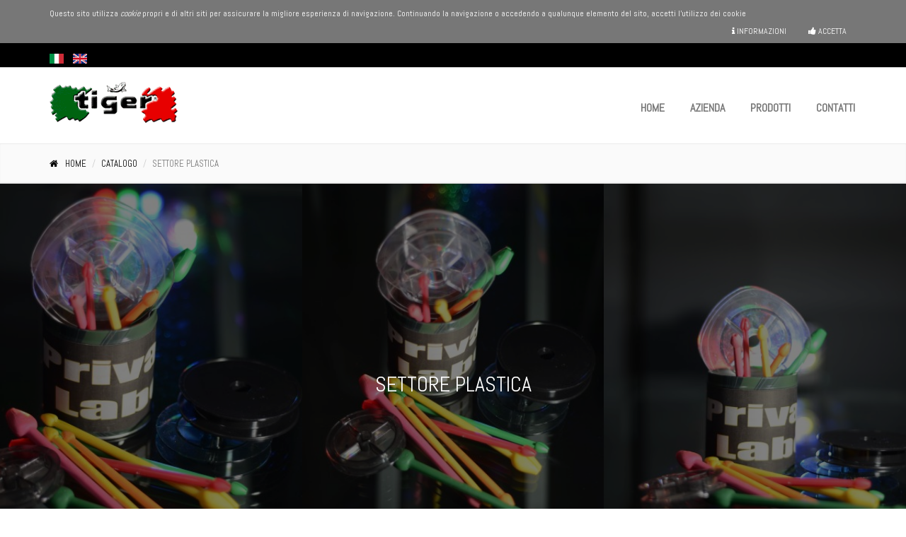

--- FILE ---
content_type: text/html; charset=UTF-8
request_url: https://www.tigersrl.com/catalogo_categoria.php?quale=3
body_size: 4580
content:

<!DOCTYPE html PUBLIC "-//W3C//DTD XHTML 1.0 Transitional//EN" "http://www.w3.org/TR/xhtml1/DTD/xhtml1-transitional.dtd">
<html xmlns="http://www.w3.org/1999/xhtml">
<head>
<meta http-equiv="Content-Type" content="text/html; charset=utf-8" />
<title>
Tiger Srl Lucca - Toscana: fili multiuso di nylon trasparente, monofilo per pesca, filo per bigiotteria e bricolage, stampaggio bobine di plastica</title>
<meta content="" name="keywords" />
<meta content="" name="description" />
<!-- Mobile Meta -->
<meta name="viewport" content="width=device-width, initial-scale=1.0">

<!-- Favicon 
<link rel="shortcut icon" href="images/favicon.ico">
-->

<!-- Web Fonts -->
<link href='https://fonts.googleapis.com/css?family=Open+Sans:400italic,700italic,400,700,300&amp;subset=latin,latin-ext' rel='stylesheet' type='text/css'>
<link href='https://fonts.googleapis.com/css?family=PT+Serif' rel='stylesheet' type='text/css'>
<link href='https://fonts.googleapis.com/css?family=Abel' rel='stylesheet' type='text/css'>

<!-- Bootstrap core CSS -->
<link href="bootstrap/css/bootstrap.css" rel="stylesheet">

<!-- Font Awesome CSS -->
<link href="fonts/font-awesome/css/font-awesome.css" rel="stylesheet">

<!-- Fontello CSS -->
<link href="fonts/fontello/css/fontello.css" rel="stylesheet">

<!-- Plugins -->
<link href="plugins/rs-plugin/css/settings.css" media="screen" rel="stylesheet">
<link href="plugins/rs-plugin/css/extralayers.css" media="screen" rel="stylesheet">
<link href="plugins/magnific-popup/magnific-popup.css" rel="stylesheet">
<link href="css/animations.css" rel="stylesheet">
<link href="plugins/owl-carousel/owl.carousel.css" rel="stylesheet">
<link href="plugins/swiper/swiper-bundle.min.css" rel="stylesheet">

<!-- core CSS file -->
<link href="css/style.css" rel="stylesheet">

<!-- Custom css --> 
<link href="css/custom.css" rel="stylesheet">
  
<!-- Main CSS -->
<link href="stile.css?v=8" rel="stylesheet">

</head>

<body class="front">

    <!-- scrollToTop -->
<!-- ================ -->
<div class="scrollToTop"><i class="icon-up-open-big"></i></div>

<!-- page wrapper start -->
<!-- ================ -->
<div class="page-wrapper">


	
<div id="consenso_cookie">
        
    <div class="container">
        <div class="row">
            <div class="col-md-12">
                
                Questo sito utilizza <em>cookie</em> propri e di altri siti per assicurare la migliore esperienza di navigazione. Continuando la navigazione o accedendo a qualunque elemento del sito, accetti l&#39;utilizzo dei cookie                 
                
                <div class="pull-right comandi_cookie">
                    <a href="privacy_cookie.php" class="btn btn-primary"><i class="fa fa-info"></i> Informazioni</a>
                    
                    <a href="#" id="accetto_cookie" class="btn btn-primary"><i class="fa fa-thumbs-up"></i> Accetta</a>
                </div>
            </div>
        </div>
    </div>

</div>

	
	
	<!-- LINEA IN CIMA ALLA PAGINA -->
	        <!-- header-top start -->
	<!-- ================ -->
	<div class="header-top">
		<div class="container">
			<div class="row">
				<div class="col-xs-2 col-sm-6">
					
					<!-- header-top-first start -->
					<!-- ================ -->
					<div class="header-top-first clearfix">
                                                							<div class="lingue">
								<a href="index.php?lang=it">
									<img src="lingue/it.png" alt />
								</a>
								
								<a href="index.php?lang=en">
									<img src="lingue/en.png" alt />
								</a>
								<div class="clearer"></div>
							</div>
						                                            
                                            
												
					</div>
					<!-- header-top-first end -->

				</div>
				<div class="col-xs-10 col-sm-6">

					<!-- header-top-second start -->
					<!-- ================ -->
					<div id="header-top-second"  class="clearfix">

						
						<!-- header E-COMMERCE -->
						<!-- ================ -->
												
					</div>
					<!-- header-top-second end -->

				</div>
			</div>
		</div>
	</div>
	<!-- header-top end -->	
	<!-- header start (remove fixed class from header in order to disable fixed navigation mode) -->
	<!-- ================ --> 
	<header class="header clearfix">
		<div class="container">
			
			
			
			<div class="row">
				<div class="col-md-3">

					<!-- header-left start -->
					<!-- ================ -->
					<div class="header-left clearfix">

						<!-- logo -->
						<div class="logo">
							<a href="index.php"><img id="logo" src="risorse/logo.gif" alt=""></a>
						</div>

						<!-- name-and-slogan -->
						<div class="site-slogan">
							
						</div>

					</div>
					<!-- header-left end -->

				</div>
				<div class="col-md-9">

					<!-- header-right start -->
					<!-- ================ -->
					<div class="header-right clearfix">
						
						<!-- main-navigation start -->
<!-- ================ -->

<div class="main-navigation animated">

        <!-- navbar start -->
        <!-- ================ -->
        <nav class="navbar navbar-default" role="navigation">
                <div class="container-fluid">
                        <!-- Toggle get grouped for better mobile display -->
                        <div class="navbar-header">
                                <button type="button" class="navbar-toggle" data-toggle="collapse" data-target="#navbar-collapse-1">
                                        <span class="sr-only">Toggle navigation</span>
                                        <span class="icon-bar"></span>
                                        <span class="icon-bar"></span>
                                        <span class="icon-bar"></span>
                                </button>
                        </div>

                        <!-- Collect the nav links, forms, and other content for toggling -->
                        <div class="collapse navbar-collapse" id="navbar-collapse-1">
                                <ul class="nav navbar-nav navbar-right">
                                        
                                        <li class=""><a href="index.php">Home</a></li><li class=""><a href="azienda.php">azienda</a></li><li class=""><a href="catalogo.php">Prodotti</a></li><li class=""><a href="contatti.php">Contatti</a></li>                                        
                                                                                
                                       
                                        
                                </ul>
                        </div>
                </div>
        </nav>
        <!-- navbar end -->
</div>
<!-- main-navigation end -->						

					</div>
					<!-- header-right end -->

				</div>
			</div>
		</div>
	</header>
	<!-- header end -->    
    <!-- page-intro start-->
    <!-- ================ -->
    
        <div class="page-intro">
            <div class="container">
                    <div class="row">
                            <div class="col-md-12">
                                    <ol class="breadcrumb">
                                            <li><i class="fa fa-home pr-10"></i><a href="index.php">Home</a></li>
                                            <li><a href="catalogo.php">Catalogo</a></li>
                                            <li class="active">Settore plastica</li>
                                    </ol>
                            </div>
                    </div>
            </div>
    </div>
    <!-- page-intro end -->

    <!-- Swiper settore -->
    <div class="swiper swiper-settore swiper-multiplo">
        <div class="swiper-wrapper">
            
                            <div class='swiper-slide'>
                                <img class='immagine-vera' src='admin/tiger_catalogo_categorie_immagini/img/43.jpg' alt=''>
                                <img src='risorse/rettangolo3-4.png' alt=''>
                            </div>
                        
                            <div class='swiper-slide'>
                                <img class='immagine-vera' src='admin/tiger_catalogo_categorie_immagini/img/38.jpg' alt=''>
                                <img src='risorse/rettangolo3-4.png' alt=''>
                            </div>
                        
                            <div class='swiper-slide'>
                                <img class='immagine-vera' src='admin/tiger_catalogo_categorie_immagini/img/37.jpg' alt=''>
                                <img src='risorse/rettangolo3-4.png' alt=''>
                            </div>
                        
                            <div class='swiper-slide'>
                                <img class='immagine-vera' src='admin/tiger_catalogo_categorie_immagini/img/43.jpg' alt=''>
                                <img src='risorse/rettangolo3-4.png' alt=''>
                            </div>
                        
                            <div class='swiper-slide'>
                                <img class='immagine-vera' src='admin/tiger_catalogo_categorie_immagini/img/38.jpg' alt=''>
                                <img src='risorse/rettangolo3-4.png' alt=''>
                            </div>
                        
                            <div class='swiper-slide'>
                                <img class='immagine-vera' src='admin/tiger_catalogo_categorie_immagini/img/37.jpg' alt=''>
                                <img src='risorse/rettangolo3-4.png' alt=''>
                            </div>
                        
                            <div class='swiper-slide'>
                                <img class='immagine-vera' src='admin/tiger_catalogo_categorie_immagini/img/43.jpg' alt=''>
                                <img src='risorse/rettangolo3-4.png' alt=''>
                            </div>
                        
                            <div class='swiper-slide'>
                                <img class='immagine-vera' src='admin/tiger_catalogo_categorie_immagini/img/38.jpg' alt=''>
                                <img src='risorse/rettangolo3-4.png' alt=''>
                            </div>
                        
                            <div class='swiper-slide'>
                                <img class='immagine-vera' src='admin/tiger_catalogo_categorie_immagini/img/37.jpg' alt=''>
                                <img src='risorse/rettangolo3-4.png' alt=''>
                            </div>
                                </div>
        <div class='swiper-testo-contenitore'>
            <div class='swiper-testo'>Settore plastica</div>
        </div>
        <div class="swiper-pagination"></div>
    </div>
    <!-- Fine Swiper -->

    <br>
    <br>
    <div class="container">
        <div class="row">
                
            <div class="col-md-3 prodotti-menu">
                <div class="table-responsive">
                    <table class="table table-bordered">
                        <thead>
                            <th>Categorie</th>
                        </thead>
                        <tbody>
                            <tr>
                                <td>
                                    <ul>
                                                                        <a href="catalogo_categoria.php?quale=2">
                                        <li class="">Settore pesca</li>
                                    </a>
                                                                        <a href="catalogo_categoria.php?quale=3">
                                        <li class="active">Settore plastica</li>
                                    </a>
                                                                        <a href="catalogo_categoria.php?quale=1">
                                        <li class="">MONOFILI IN NYLON MULTIUSO</li>
                                    </a>
                                                                        </ul>
                                </td>
                            </tr>
                        </tbody>
                    </table>
                </div>
                
            </div>
            
            <div class="col-md-9">
                                
                    <div class="col-md-4 text-center catalogo-sottocategoria-link">
                        <a href="catalogo_sottocategoria.php?quale=4&cat=3">
                            <div class="catalogo-sottocategoria-img">
                                <img src="admin/tiger_catalogo_sottocategorie/img/4.jpg" class="img-responsive"/>
                            </div>
                            <div class="catalogo-sottocategoria-title">Bobine in plastica disponibili in qualsiasi colore</div>
                        </a>
                    </div>
                                    
                    <div class="col-md-4 text-center catalogo-sottocategoria-link">
                        <a href="catalogo_sottocategoria.php?quale=5&cat=3">
                            <div class="catalogo-sottocategoria-img">
                                <img src="admin/tiger_catalogo_sottocategorie/img/5.jpg" class="img-responsive"/>
                            </div>
                            <div class="catalogo-sottocategoria-title">Accessori plastica</div>
                        </a>
                    </div>
                                    <div class="clearfix"></div>
            </div>
                
        </div>
    </div>
    
    <!-- footer start  -->
<!-- ================ -->
<footer id="footer">

        <!-- .footer start -->
        <!-- ================ -->
        <div class="footer">
                <div class="container">
                        <div class="row">
                                <div class="col-md-9">

                                        <!--<h2>Recapiti</h2>-->
                                            <div class="recapiti-contenitore">
                                                <div class="recapiti-elemento">
                                                    Tiger srl                                                    &nbsp;
                                                </div>
                                                <div class="recapiti-elemento">
                                                    - Via Tazio Nuvolari, 20                                                </div>
                                                <div class="recapiti-elemento">
                                                     - 55012 Carraia                                                     &nbsp;
                                                </div>
                                                <div class="recapiti-elemento">
                                                    - Capannori (LU)                                                    &nbsp;
                                                </div>
                                                <div class='recapiti-elemento'>| Tel. +39 0583 981405 &nbsp;</div>                                                 
                                                 
                                                                                                        <div class="recapiti-elemento">
                                                            | <a href="mailto:info@tigersrl.com" target="_blank">info@tigersrl.com</a>&nbsp;
                                                        </div>
                                                                                                        <div class='recapiti-elemento'>| P. IVA IT01636040469&nbsp;</div>                                                                                                <div class='recapiti-elemento'>| LU 159746 &nbsp;</div>                                                <div class='recapiti-elemento'>| € 52000 &nbsp;</div>                                                <div class='recapiti-elemento'>| Pec tiger@pec.tigersrl.it &nbsp;</div>                                            </div>
                                               <br/><br/>
                                               <a href="privacy.php">Privacy</a>
                                                - <a href="privacy_cookie.php">Cookie</a>
                                                                                                - <a href="seo-tagmap.php">Tagmap</a>
                                                - <a href="links.php">Links</a>
                                        
                                </div>
                                       
                                
                                <div class="space-bottom hidden-lg hidden-xs"></div>
                                
                                <div class="col-md-3" style="text-align: right;">
                                    <!--
                                    <ul style="list-style:none;">
                                                                            <li><a href="pagina.php?quale=3">Condizioni di vendita</a> -</li>
                                                                            <li><a href="pagina.php?quale=2">Resi</a> -</li>
                                                                            <li><a href="pagina.php?quale=1">Spedizione</a> -</li>
                                                                        -->
                                    </ul>
                                    <br/>
                                    <p id="credits">
                                         
                                        Credits:
                                        <a id="edgeweb" target="_blank" href="http://www.edgeweb.it" title="Siti Web Lucca">Edge Web Solutions</a>
                                    </p>
                                </div>
                        </div>
                        
                </div>
        </div>
        <!-- .footer end -->        

</footer>
<!-- footer end -->    <!-- JavaScript files placed at the end of the document so the pages load faster
================================================== -->
<!-- Jquery and Bootstap core js files -->
<script type="text/javascript" src="plugins/jquery.min.js"></script>
<script type="text/javascript" src="bootstrap/js/bootstrap.min.js"></script>

<!-- Modernizr javascript -->
<script type="text/javascript" src="plugins/modernizr.js"></script>

<!-- jQuery REVOLUTION Slider  -->
<script type="text/javascript" src="plugins/rs-plugin/js/jquery.themepunch.tools.min.js"></script>
<script type="text/javascript" src="plugins/rs-plugin/js/jquery.themepunch.revolution.min.js"></script>

<!-- Isotope javascript -->
<script type="text/javascript" src="plugins/isotope/isotope.pkgd.min.js"></script>

<!-- Owl carousel javascript -->
<script type="text/javascript" src="plugins/owl-carousel/owl.carousel.js"></script>

<!-- Magnific Popup javascript -->
<script type="text/javascript" src="plugins/magnific-popup/jquery.magnific-popup.min.js"></script>

<!-- Appear javascript -->
<script type="text/javascript" src="plugins/jquery.appear.js"></script>

<!-- Count To javascript -->
<script type="text/javascript" src="plugins/jquery.countTo.js"></script>

<!-- Parallax javascript -->
<script src="plugins/jquery.parallax-1.1.3.js"></script>

<!-- Contact form -->
<script src="plugins/jquery.validate.js"></script>

<!-- Initialization of Plugins -->
<script type="text/javascript" src="js/template.js"></script>

<!-- Custom Scripts -->
<script type="text/javascript" src="js/custom.js"></script>

<!-- Swiper -->
<script src="plugins/swiper/swiper-bundle.min.js"></script>

<!-- Initialize Swiper 1 -->
<script>
    var swiper = new Swiper(".swiper-settore", {
        autoplay: {
            delay: 5000,
            disableOnInteraction: false
        },
        pagination: {
            el: ".swiper-pagination",
        },
        navigation: {
            nextEl: ".swiper-button-next",
            prevEl: ".swiper-button-prev",
        },
        loop: true,
        allowTouchMove: false,
    });

    var swiperMultiplo = new Swiper(".swiper-settore.swiper-multiplo", {
        slidesPerView: 3,
        spaceBetween: 0,
        autoplay: {
            delay: 5000,
            disableOnInteraction: false
        },
        pagination: {
            el: ".swiper-pagination",
        },
        navigation: {
            nextEl: ".swiper-button-next",
            prevEl: ".swiper-button-prev",
        },
        loop: true,
        allowTouchMove: false,
    });
</script>



</body>
</html>

--- FILE ---
content_type: text/css
request_url: https://www.tigersrl.com/stile.css?v=8
body_size: 6903
content:
@charset "utf-8";

/* CSS Document

COLORI BASE DEL SITO:

Per le ancore e titoli: #A0A0A0
Per le sfumature del default button: #E70000

Per gli hover e i selezionati: #E70000
Per le sfumature del primary button: #FFA367

*/

.centratore{
  position: relative;
  top: 50%;
  -webkit-transform: translateY(-50%);
  -ms-transform: translateY(-50%);
  transform: translateY(-50%);
}

.clearer {
    clear: both;
}

a:hover, a:focus {
    text-decoration: none;
}

.link:hover span {
    text-decoration: none;
}

/* HEADER-TOP */

.header-top {
    background-color: #000;
    color: #FFF;    
}

.header-top .social-links li a {
    color: #FFF;
}

.header-top .social-links li:hover {
background-color: #a2a2a2;
}

#header-top-second {
    text-align: right;
    padding-top: 7px;
}

.header-top-first .social-links .dropdown-menu {
min-width: 0px;
width: 109px; /* IMPOSTARE UN VALORE IN BASE AL NUMERO DI PULSANTI SOCIAL */
background-color: #ccc;
}

.lingue a {
display: inline-block;
margin-right: 10px;
margin-top:15px;
}
.lingue a img {
    width:20px;
}
/* FINE HEADER-TOP */

/* CONSENSO COOKIE */
#consenso_cookie {
  color: #FFF;
  padding: 10px;
  padding-bottom: 0px;
  font-size: 12px;
  
}

#consenso_cookie, #consenso_cookie a.btn.btn-primary {
  background-color: #777;
  border-color: #777;
}

 #consenso_cookie a.btn.btn-primary {
    font-size: 12px;
    padding: 2px 8px;
    margin: 5px;
    width: auto;
    min-width: 0px;
 }
 
  #consenso_cookie a.btn.btn-primary:hover {
    text-decoration: underline;
  }

.contenitore_privacy_cookie td {
    padding: 10px;
    font-size: 12px;
}

@media screen and (max-width: 400px) { 
    /* PER SMARTPHONE */
    #consenso_cookie a.btn.btn-primary {
      min-width: 0px !important;
      width: 120px !important;
      padding: 10px 0px !important;
    }
    
    
     .contenitore_privacy_cookie td {
    font-size: 10px;
    }

  .contenitore_privacy_cookie {
    width: 100%;
    overflow: auto;
  }
}




/* FINE CONSENSO COOKIE */

/* SLIDER */
.tparrows.round:hover {
    background-color: #E70000;
}

.tp-bannertime {
    background-color: #E70000;
}

.tp-bannertimer {
    background-color: #E70000;
}

.tp-bullets.simplebullets.round .bullet:hover, .tp-bullets.simplebullets.round .bullet.selected {
    background-color: #E70000;
}
/* FINE SLIDER */

h1, h2, h3, h4, h5, h6 {
    color: #A0A0A0;
}


/* ANCORE HOVER */
a {
    color: #000;
}
a:hover, .dropdown-menu > li > a:hover,
.dropdown-menu > li > a:focus, .nav .open > a, .nav .open > a:hover, .nav .open > a:focus,
.dropdown-menu > .active > a, .dropdown-menu > .active > a:hover, .dropdown-menu > .active > a:focus,
.dropdown-menu .menu > .active > a, .dropdown-menu .menu > .active > a:hover,
.dropdown-menu .menu > .active > a:focus
.navbar-default .navbar-nav > .active > a, .navbar-default .navbar-nav > .active > a:hover,
.navbar-default .navbar-nav > .active > a:focus
{
    color: #E70000;
}

.list-group-item.active, .list-group-item.active:hover, .list-group-item.active:focus {
    background-color: #E70000;
    border-color: #E70000; 
}


/* MENU */
.navbar-default .navbar-nav > .active > a, .navbar-default .navbar-nav > .active > a:focus {
    color: #E70000;
}

.navbar-default .navbar-nav > li > a:hover, .navbar-default .navbar-nav > li > a:focus {
    color: #E70000;
}

.navbar-default .navbar-nav > li > a {
    color: #A0A0A0;
}

.main-navigation .navbar-nav > .open > a, .main-navigation .navbar-nav > .open > a:hover, .main-navigation .navbar-nav > .open > a:focus {
    color: #E70000;
}


.navbar.navbar-default {
      background-color: transparent;
}

.navbar-default .navbar-toggle:hover, .navbar-default .navbar-toggle:focus {
    border-color: #E70000;
    background-color: transparent;
}

.navbar-default .navbar-toggle:hover .icon-bar, .navbar-default .navbar-toggle:focus .icon-bar {
    background-color: #E70000;
}


.mega-menu .immagine_presentazione img {
    max-height: 150px;
    max-width: 150px;
    border-radius: 5px;
    float: left;
    margin-right: 10px;
}

.mega-menu .menu > li > a:hover, .mega-menu .menu > li > a:focus {
    color: #E70000;
}

/* FINE MENU */


/* BUTTON */
.btn-default {
    background-color: #A0A0A0;
    border-color: #A0A0A0; 
}


.btn-default:hover, .btn-default:focus, .btn-default:active, .btn-default.active, .open .dropdown-toggle.btn-default {
    background-color: #E70000;
    border-color: #E70000;
}


.btn-primary {
    background-color: #E70000;
    border-color: #E70000;
}

.btn-primary:hover, .btn-primary:focus, .btn-primary:active, .btn-primary.active, .open .dropdown-toggle.btn-primary {
    background-color: #FFA367;
    border-color: #FFA367;
}


.default_bg {
    background-color: #E70000;
}




/* CAROSELLO */
.owl-prev {
    background-color: #E70000;
}
.owl-next  {
    color: #E70000;
}

.content-slider-with-controls .owl-buttons div, .content-slider-with-controls-autoplay .owl-buttons div {
    background-color: #E70000;
}
.content-slider-with-controls .owl-prev:hover, .content-slider-with-controls .owl-next:hover,
.content-slider-with-controls-autoplay .owl-prev:hover, .content-slider-with-controls-autoplay .owl-next:hover {
    color: #E70000;
}

.owl-controls .owl-page.active span, .owl-controls.clickable .owl-page:hover span {
    background: #E70000;
}

a.overlay i {
    color: #E70000;
}

a.overlay.small i {
font-size: 50px;
margin-left: -35px;
}

.btn-light-gray:hover, .btn-light-gray:focus, .btn-light-gray:active, .btn-light-gray.active, .open .dropdown-toggle.btn-light-gray {
    background-color: #E70000;
    border-color: #E70000;
}

h2 {
    color: #A0A0A0;
}

.call-to-action .immagine img{
    margin: auto;
    margin-top: 20px;
}

.scrollToTop i::before {
line-height: 50px;
}

.crediti{
    margin-top: 15px;
    font-size: 12px;
}

footer#footer {
margin-top: 70px;
}

footer a {
    color: #A0A0A0;
}

footer a:hover {
    color: #E70000;
}

.footer h1, .footer h2, .footer h3, .footer h4, .footer h5, .footer h6 {
    color: #A0A0A0;
}

.subfooter a {
    color: #a2a2a2;
}
.subfooter .navbar-default .nav > li > a:hover, .subfooter .navbar-default .nav > .active > a:hover, .subfooter .navbar-default .nav > .active > a:focus {
    color: #E70000;
}

footer .summer-spot h2:hover {
    color: #E70000;
}

#logo-footer {
width: 80%;
border-radius: 10px;
}



#edgeweb {
    color: #a2a2a2;
    -webkit-transition: all 0.5s ease-in-out;
    -moz-transition: all 0.5s ease-in-out;
    transition: all 0.5s ease-in-out;
}


#edgeweb:hover {
    color: #d00000;
    text-decoration: none;
}

#spot-home {
margin-top: 50px;
margin-bottom: 50px;
}

#spot-home img {
margin: auto;
}


/* COLORI DEI TAB */
.tabs-style-2 .nav-tabs > li.active > a, .tabs-style-2 .nav-tabs > li.active > a:hover, .tabs-style-2 .nav-tabs > li.active > a:focus, .tabs-style-2 .nav-tabs > li > a:hover {
    border: 1px solid #E70000;
    background-color: #E70000;
}

.nav-pills > li.active > a, .nav-pills > li.active > a:hover, .nav-pills > li.active > a:focus, .nav-pills > li > a:hover, .nav-pills > li > a:focus {
    color: #E70000;
}


/* CARRELLO MENU */
#carrello_menu a.btn {
    padding: 8px 10px;
    margin: 0;
    font-size: 12px;
    color: #FFF;
    text-align: center;
    min-width: 0;
    background-color: transparent;
    -moz-box-shadow: none !important;
    -o-box-shadow: none !important;
    -webkit-box-shadow: none !important;
    box-shadow: none !important;
    text-transform: none;
}

#carrello_menu a.btn:hover {
color: #E70000;
}



/* GALLERIA DEI PRODOTTI */
#isotope_container .item {
    width: 25%;
    padding: 10px;
}

#isotope_container .item img {
    width: 100%;
}


#categorie #isotope_container .titolo {
    text-align: center;
    margin-top: 10px;
    color: #9b8231;
}

#categorie #isotope_container .titolo:hover {
text-decoration: underline;
}


/* DETTAGLIO PRODOTTO */
#prodotto .descrizione img {
    float: left;
    margin-right: 20px;
    max-width: 350px;
}

#prodotto .descrizione .titolo {
    font-size: 18px;
}

#prodotto .descrizione .descrizione_prodotto {
 
}

#prodotto .prezzo {
color: #9b8231;
margin-top: 20px;
font-weight: bold;
font-size: 20px;
float: left;
}

#prodotto .aggiungi a {
float: right;
margin-top: 20px;
background-color: #9b8231;
padding: 9px;
color: #FFFFFF;
border: solid 1px #9b8231;
border-radius: 0px;
}

#prodotto .aggiungi a:hover {
    background-color: #FFFFFF;
    color: #9b8231; 
}

#prodotto .ballon_dx {
border: dashed 1px #efda97;
padding: 10px;
border-radius: 10px;
background-color: #eee;
height: 200px;
overflow: hidden;
line-height: 30px;
}

#prodotto .ballon_dx .titolo {
    color: #555;
}

#prodotto .ballon_dx a {
    color: #555;
}

#prodotto .ballon_dx a:hover {
    text-decoration: underline;
}




/* CARRELLO */
#carrello .dx_main {
    font-size: 12px;
}

#carrello .carrello_vuoto {
    padding: 20px;
    text-align: center;
    font-weight: bold;
    font-style: italic;
}

#carrello .titolo_sezione {
color: #747474;
font-size: 16px;
font-weight: bold;
margin-bottom: 40px;
}

#carrello .intestazione_tabella {
background-color: #f3f3f3;
margin-left: 10px;
line-height: 24px;
padding-left: 5px;
font-weight: bold;

}

#carrello .articolo {
float: left;
width: 220px;
}

#carrello .descrizione_articolo {
float: left;
width: 350px;
}

#carrello .colore {
    float: left;
    width: 150px;
    text-align: center;
}

#carrello .taglia {
    float: left;
    width: 90px;
    text-align: center;
}

#carrello .quantita {
    float: left;
    width: 90px;
    text-align: center;
}


#carrello .prezzo {
    float: right;
    text-align: right;
    margin-right: 15px;
    font-weight: bold;
}

#carrello .elenco_articoli {
    padding-left: 5px;
    margin-left: 10px;
}

#carrello .elenco_articoli .riga_articolo {
margin-top: 20px;
border-bottom: dashed 1px #aaa;
padding-bottom: 10px;
margin-bottom: 40px;
}

#carrello .elenco_articoli .riga_articolo .articolo {
float: left;
width: 220px;
text-align: center;
font-weight: bold;
margin-bottom: 20px;
}

#carrello .elenco_articoli .riga_articolo img {
max-width: 180px;
max-height: 180px;
display: block;
margin: auto;
float: none;
}

#carrello .elimina_articolo {
    line-height: 30px;
    color: #000;
}

#carrello .elimina_articolo:before {
    content: url('risorse/carrello_elimina.png');
    margin-right: 6px;
}

#carrello .spese_spedizione {
    background-color: #f3f3f3;
    margin-top: 20px;
    margin-left: 10px;
    line-height: 40px;
    padding-left: 5px;
    
}

#carrello .spese_spedizione .etichetta_consegna:before {
    content: url('risorse/camion.png');
    margin-right: 6px;
    position: relative;
    top: 7px;
}

#carrello .spese_spedizione .etichetta_consegna {
    width: 440px;
    float: left;
}

#carrello .spese_spedizione .etichetta_costo {
    float: left;
}

#carrello .spese_spedizione .costo {
    float: right;
    margin-right: 15px;
}

#carrello .riga_totale {
    margin-top: 20px;
    margin-left: 15px;
    margin-bottom: 20px;
    border-bottom: dashed 1px #c56b63;
    padding-bottom: 20px;
}

#carrello .riga_totale .etichetta_totale {
    margin-left: 440px;
    float: left;
    font-weight: bold;
    font-size: 16px;
}

#carrello .riga_totale .costo_totale {
    float: right;
    margin-right: 15px;
    color: #c56b63;
    font-size: 16px;
    font-weight: bold;
}

#carrello .riga_totale .iva_inclusa {
clear: both;
text-align: right;
margin-right: 15px;
font-size: 10px;
color: #a2a2a2;
}

#carrello .pulsante_shopping a {
    text-align: center;
    background-color: #dedede;
    padding: 9px;
    color: #000000;
    border: solid 1px #dedede;
    float: left;
}

#carrello .pulsante_shopping a:hover {
    text-decoration: none;
    background-color: #000000;
    color: #dedede;
}

#carrello .pulsante_acquista a {
    text-align: center;
    background-color: #006310;
    padding: 9px;
    color: #FFFFFF;
    border: solid 1px #006310;
    float: right;
}

#carrello .pulsante_acquista a:hover {
    text-decoration: none;
    background-color: #FFFFFF;
    color: #006310;
}

/*
#carrello .pulsante_acquista a:after {
    content: url('risorse/carrello_freccia.png');
    top: 10px;
    margin-left: 10px;
}
*/

#carrello .riepilogo_totale {
text-align: center;
font-weight: bold;
font-size: 16px;
text-transform: uppercase;
margin-top: 40px;
}

#carrello .riepilogo_totale span {
    color: #c56b63;
    font-size: 18px;
    margin-left: 20px;
}


/* CARRELLO -> PAGINA DI LOGIN */
#carrello .barra_navigazione {
    margin-bottom: 10px;
}

#carrello .barra_navigazione img {
float: none;
width: 100%;
max-width: none;
}

#login-registrati .nuovo_cliente {
position: relative;
}

#login-registrati .nuovo_cliente #nuovoClienteImg {
    float: none;
}

#login-registrati  #registratiForm {
    margin-top: 25px;
background-color: #f3f3f3;
border: solid 1px #ebebeb;
padding: 20px;
}

#login-registrati #registratiForm .etichetta {
clear: both;
padding-top: 10px;
float: left;
text-align: right;
line-height: 30px;
height: 30px;
margin-right: 10px;
width: 40%;
}

#login-registrati #registratiForm .campo {
float: left;
padding-top: 10px;
width: 50%;
}

#login-registrati #registratiForm .campo input {
width: 100%;
height: 30px;
}

#login-registrati #registratiForm .informazioni_consegna {
clear: both;
border-top: dashed 1px #939393;
border-bottom: dashed 1px #939393;
line-height: 30px;
font-weight: bold;
font-size: 20px;
margin: 20px 5px 30px;
text-align: center;
}

#login-registrati #registratiForm .nota {
clear: both;
margin-left: 200px;
font-size: 10px;
}

#login-registrati #registratiForm .nazione_consegna {
clear: both;
text-align: center;
padding-top: 10px;
font-weight: bold;
}

#login-registrati #registratiForm  .privacy {
margin-left: 60px;
margin-right: 30px;
text-align: right;
margin-top: 10px;
margin-bottom: 10px;
font-size: 10px;
}

#login-registrati #registratiForm .nota_obbligatorio {
    text-align: right;
    margin-right: 30px;
}


#login-registrati .gia_cliente {
position: relative;
}

#login-registrati .gia_cliente #loginForm {
        margin-top: 25px;
clear: both;
border: solid 1px #e9e9e9;
padding: 20px;
}

#login-registrati .gia_cliente #loginForm .etichetta {
clear: both;
padding-top: 10px;
width: 40%;
float: left;
text-align: right;
line-height: 30px;
height: 30px;
margin-right: 10px;
}

#login-registrati .gia_cliente #loginForm .campo {
    width: 50%;
    float: left;
    padding-top: 10px;
}

#login-registrati .gia_cliente #loginForm .campo input {
    width: 100%;
    height: 30px;
}

#login-registrati .gia_cliente #loginForm .ricordami {
clear: both;
margin-left: 2px;
}

#login-registrati .gia_cliente #loginForm .recupera_password {
float: left;
font-style: italic;
}

.pulsante_procedi {
    text-align: right;
    margin-right: 10px;
    margin-top: 20px;
    margin-bottom: 10px;
}
#login-registrati .gia_cliente .pulsante_procedi {
    float: right;
    margin: 0px;
}

.pulsante_procedi input{
    margin: 0px;
    padding: 0px;
    background-color: #006310;
    padding: 9px 20px;
    color: #FFFFFF;
    border: solid 1px #006310;
    border-radius: 0px;
}

.pulsante_procedi input:hover{
    background-color: #FFFFFF;
    color: #006310;
    text-decoration: none;
}

.errore {
padding: 10px;
text-align: center;
color: red;
font-size: 14px;
font-weight: bold;
}

/* CARRELLO SPEDIZIONE */
#carrello .indirizzo_spedizione {
width: 240px;
float: left;
padding: 10px;
margin-right: 20px;
}

#carrello .titolo_spedizione {
color: #000;
border-top: dashed 1px #000;
border-bottom: dashed 1px #000;
line-height: 30px;
padding-left: 10px;
font-weight: bold;
}

#carrello .indirizzo_spedizione .contenuto {
    font-weight: bold;
    line-height: 18px;
    padding: 10px;
    text-align: left;
}

#carrello .indirizzo_alternativo {
float: left;
width: 40%;
padding: 10px;
margin-left: 10%;
border-left: solid 1px #333;
padding-left: 2%;
}


/* PAGAMENTO */
#carrello .modalita_pagamento {
position: relative;
width: 60%;
margin: auto;
margin-top: 40px;
margin-bottom: 40px;
}

#carrello .modalita_pagamento  .pulsante_procedi {
    position: absolute;
    right: 20px;
    top: 0px;
}

#carrello .modalita_pagamento  .pulsante_procedi input {
    background-color: #026aa9;
    border: solid 1px #026aa9;
}

#carrello .modalita_pagamento  .pulsante_procedi input:hover {
    color: #026aa9;
    background-color: #FFFFFF;
}

#carrello .guida {
text-align: center;
}

#carrello .modalita_pagamento img, #carrello .guida img {
float: none;
max-width: none;
}

#carrello .testo_conferma {
padding: 20px;
font-size: 14px;

}


#carrello .modalita_pagamento .pagamento_contrassegno {
width: 429px;
background-color: #FFF;
border: solid 1px #eee;
}


#carrello .modalita_pagamento .pagamento_contrassegno .titolo {
background-color: #eee;
padding: 10px;
color: #000;
font-size: 16px;
font-weight: bold;
}

#carrello .modalita_pagamento .pagamento_contrassegno .descrizione {
padding: 10px;
padding-top: 0px;
font-size: 14px;
}


/* MENU PER LOGIN / CARRELLO */
.carrello_menu {
position: absolute;
right: 20px;
top: 4px;
color: #FFF;
}

.carrello_menu .link {
float: left;
margin-right: 10px;
}

.carrello_menu .link {
float: left;
margin-right: 10px;
}

.carrello_menu .link a {
    text-transform: uppercase;
color: #999;
}

.carrello_menu .link a:hover {
    color: #FFF;
}


/* RIEPILOGO ORDINI - ACCOUNT.PHP */


/* RIEPILOGO ORDINI */

.riepilogo_ordini {
    /*margin-top: 40px;*/
}

.riepilogo_ordini .ordine {
position: relative;
width: 80%;
padding: 20px;
border: 1px solid #428bca;
margin-bottom: 60px;
}

.riepilogo_ordini .numero_ordine {
font-size: 14px;
position: absolute;
top: -13px;
left: 20px;
padding: 3px;
background: #FFF;
}

.riepilogo_ordini span {
    font-weight: bold;
}

.riepilogo_ordini .totale_ordine {
float: left;
}

.riepilogo_ordini .vedi_dettagli {
font-weight: bold;
text-align: right;
}

.riepilogo_ordini .vedi_dettagli a{
    color: #D44016;
    cursor: pointer;
}

.riepilogo_ordini .stato {
    text-align: right;
}

.riepilogo_ordini .elenco_artioli {
font-size: 14px;
display: none;
}

.riepilogo_ordini .ordine_intestazione td{
background: #428bca;
font-weight: normal;
color: #FFF;
font-size: 12px;
padding: 5px 8px;
}

.riepilogo_ordini .ordine_prodotto td {
padding: 5px 8px;
border-bottom: 1px solid #c0c0c0;
font-size: 12px;
background: #FFF;
}


.conferma_modifica {
margin: 20px 200px;
margin-bottom: 0px;
text-align: center;
padding: 5px;
color: #1ea599;
font-weight: bold;
font-style: italic;
}

.errore_modifica {
margin: 20px 200px;
margin-bottom: 0px;
text-align: center;
padding: 5px;
color: #A30F16;
font-weight: bold;
font-style: italic;
}


/* FINE RIEPILOGO ORDINI */

#blocco_notizie {
padding: 20px;
margin: 30px;
margin-top: 45px;
border: solid 1px #eee;
border-radius: 10px;
}

#blocco_notizie .notizia {
margin-bottom: 20px;
}

#blocco_notizie .notizia .titolo {
font-size: 20px;
font-weight: bold;
}

#blocco_notizie .notizia a {
display: block;
text-align: right;
}

#blocco_notizie .notizia .data {
float: right;
font-style: italic;
font-size: 14px;
font-weight: normal;
color: #333;
}

#blocco_notizie .notizia img {
display: block; 
margin: auto;
margin-bottom: 10px;
max-width: 80%;
}

#blocco_notizie .notizia .descrizione {
font-style: italic;
}

#blocco_notizie .notizia .divisore {
width: 70%;
margin: auto;
border: dashed 1px #dcdcdc;
margin-bottom: 20px;
}

.box_contatti {
    padding: 20px;
    margin: 30px;
    margin-top: 45px;
    border: solid 1px #eee;
    border-radius: 10px;
}

/* IMMAGINE A SINISTRA RESPONSIVE */
.immagine_sinistra {
 float: left;
 margin-right: 20px;
 margin-bottom: 20px;
 max-width: 30%;
}

@media screen and (max-width: 768px) {
    .immagine_sinistra {
    max-width: 90%;
    margin: auto;
    margin-bottom: 20px;
    float: none;
    display: block;
    text-align: center;
    }
    
     .box_contatti {
        margin-top: 20px;
    }
    
}

.links_link {
margin: 15px 0px;
}

.links_link a:hover {
text-decoration: underline;
}

/* PAGINA CHI SIAMO - INFO */
#pagina_chisiamo .testo_presentazione {
    text-align: left;
    padding-right: 20px;
}
#pagina_chisiamo .testo_presentazione img {
  max-width: 30%;
  margin-right: 20px;
} 

/* FINE PAGINA CHI SIAMO - INFO */

.swiper-settore {
    max-height: 400px;
    margin-bottom: 5px;
}

.swiper-settore:last-of-type {
    margin-bottom: 0px;
}

.swiper-settore .swiper-slide {
    max-height: 400px;
}

.swiper-settore .swiper-slide img {
    filter: brightness(0.5);
}

.immagine-vera {
    position: absolute;
    width: 100%;
    height: 100%;
    top: 0;
    left: 0;
    object-fit: cover;
}

.swiper-testo-contenitore {
    position: absolute;
    top: 0;
    left: 0;
    width: 100%;
    height: 100%;
    display: flex;
    align-items: center;
    justify-content: center;
}

.swiper-testo {
    color: #fff;
    font-size: 30px;
    text-transform: uppercase;
    text-align: center;
}

.swiper-testo:hover {
    text-decoration: underline;
}

.azienda-immagine {
    max-height: 300px;
}

.recapiti-contenitore {
    display: flex;
    flex-wrap: wrap;
}


/* Dicembre 2023 */
#home footer#footer {
    margin-top: 0;
}

.home-introduzione {
    padding-bottom: 70px;
    background-color: #196310;
    color: #fff;
}

.azienda-introduzione {
    padding-bottom: 70px;
    background-color: #e70000;
    color: #fff;
}

#pagina-azienda footer#footer {
    margin-top: 0;
}



/* Swiper slider triplo per la home */
#home .sezione-slider {
    display: flex;
    flex-direction: row;
    justify-content: flex-start;
    align-items: stretch;
}

#home .swiper-settore {
    max-height: none;
    width: 33.33%;
    margin-bottom: 0px;
}

#home .swiper-settore .swiper-slide {
    max-height: none;
}



/* swiper multiplo per pagina categoria */
.swiper-multiplo {
    max-height: none;
}

.swiper-multiplo .swiper-slide {
    max-height: none;
}

.swiper-multiplo .swiper-testo-contenitore {
    z-index: 1;
}

.swiper-multiplo .swiper-testo:hover {
    text-decoration: none;
}



/* 
8/01/24 
.catalogo-sottocategoria-img {
    background-color: none;
}

.catalogo-sottocategoria-link img {
    margin: auto;
}
*/






/* CSS */
html, body {
    font-family: 'Abel', sans-serif;
    font-size:17px;
    color: #000;
}

.no-padding {
    padding:0;
}

.breadcrumb {
    font-size:13px;
    text-transform:uppercase;
}

.navbar-default .navbar-nav > li > a {
    color:#777;
    font-size:16px;
    padding-right:0;
}

.navbar-default .navbar-nav > li > a:hover, .navbar-default .navbar-nav > li > a:focus {
    color:#E70000;
}

.navbar-default .navbar-nav > .active > a, .navbar-default .navbar-nav > .active > a:hover, .navbar-default .navbar-nav > .active > a:focus {
    color: #E70000;
}

.home-category {
    display:table;
    width:100%;
    height:300px;
    margin:10px 0px;
    background-size:cover!important;
    border-radius:10px;
}

.home-category-title {
    position:relative;
    display:table-cell;
    vertical-align:middle;
    text-align:center;
    text-transform:uppercase;
    color: #F9F9F9;
    font-size: 33px;
    background-color: rgba(0, 0, 0, 0.6);
    transition:all 0.4s;
    border-radius:10px;
}

.home-category-title:after {
    position: absolute;
    content: "";
    width: 300px;
    height: 2px;
    bottom: 100px;
    left: 50%;
    margin-left: -150px;
    background-color:#fff;
    background-size: cover;
    opacity:0;
    transition:all 0.4s;
}

.home-category-title:hover {
    background-color: rgba(0, 0, 0, 0.4);
}

.home-category-title:hover:after {
    bottom: 115px;
    opacity:1;
}

.page-header {
    font-size:25px;
    font-weight:normal;
    text-transform:uppercase;
}

.footer {
    background-color:#000;
}

.prodotti-menu ul {
    list-style:none;
    padding-left:0;
}

.prodotti-menu ul li {
    text-transform:uppercase;
    margin:4px 0px;
}

.prodotti-menu ul li.active {
    color:#E70000;
}

.prodotti-menu ul ul.submenu {
    padding-left:20px;
    list-style:disc;
}

.prodotti-menu ul ul.submenu li {
    text-transform:none;
}

.table > thead > tr > th {
    background-color: #FAFAFA;
    color: #000;    
}

.table-bordered {
    border-color: #000000;
}

.catalogo-sottocategoria-img {
    border-radius:12px;
}

.catalogo-sottocategoria-link img {
    border-radius:10px;
    transition:all 0.4s;
    margin: auto;
}

.catalogo-sottocategoria-link:hover img {
    opacity:0.7;
}

.catalogo-sottocategoria-link .catalogo-sottocategoria-img-container {
    border-radius:10px;
    transition:all 0.4s;
}

.catalogo-sottocategoria-link:hover .catalogo-sottocategoria-img-container {
    opacity:0.7;
}

.catalogo-sottocategoria-title {
    position:relative;
    text-transform:uppercase;
    margin:4px 0px;
    font-size: 19px;
}

.catalogo-sottocategoria-title:after {
    position:absolute;
    content:"";
    opacity:0;
    width:50%;
    height:1px;
    background-color:#E70000;
    left:50%;
    margin-left:-25%;
    bottom: -15px;
    transition:all 0.4s;
}

.catalogo-sottocategoria-link:hover .catalogo-sottocategoria-title:after {
    bottom: -5px;
    opacity:1;
}

.product-image {
    border-radius:10px;
}

.product-title {
    font-size:25px;
    text-transform:uppercase;
    margin-bottom:10px;
}

.product-desc {
    
}

.new-introduzione {
    background-color: #196310;
    color: #fff;
}


/* SMARTPHONE */
@media screen and (max-width: 767px) {
    .lingue {
        margin-bottom: 15px;
    }

    .azienda-immagine {
        float: left;
        margin-right: 10px;
    }

    .azienda-didascalia {
        text-align: justify;
    }
}

/* PHONE AND TABLET */
@media screen and (max-width: 991px) {
    .catalogo-sottocategoria-title {
        margin-bottom: 40px;
    }
}


--- FILE ---
content_type: text/javascript
request_url: https://www.tigersrl.com/js/custom.js
body_size: 577
content:
/* Theme Name:iDea - Clean & Powerful Bootstrap Theme
 * Author:HtmlCoder
 * Author URI:http://www.htmlcoder.me
 * Author e-mail:htmlcoder.me@gmail.com
 * Version:1.0.0
 * Created:October 2014
 * License URI:http://wrapbootstrap.com
 * File Description: Place here your custom scripts
 */


//CONSENSO USO DEI COOKIE
$( document ).ready(function() {
    
    var setCookieChiamata = false;
    
    $('#accetto_cookie').click(function() {
        
        if (!setCookieChiamata) {
            
            setCookieChiamata = true;
            //Mostra una spinning icona per l'attesa
            $('#accetto_cookie').html('<i class="fa fa-spinner fa-spin"></i>');
            
            var dataString = 'cookie=true';
            
            $.ajax({
                type: "POST",
                url: "consenso-cookie-action.ajax.php",
                data: dataString,
                success: function (msg) {
                     vettore = JSON.parse(msg);
                     
                     $('#consenso_cookie').slideUp();
                     
                }
            });
            
        }
            
        return false;
    });
});
///CONSENSO USO DEI COOKIE